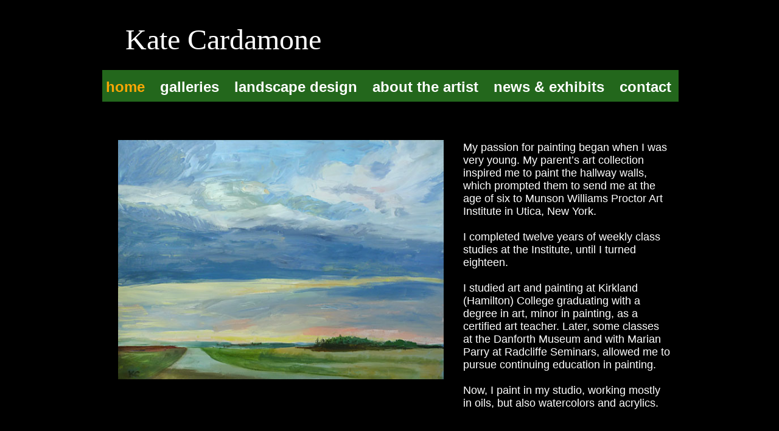

--- FILE ---
content_type: text/html
request_url: http://www.katecardamone.com/
body_size: 3399
content:
<!DOCTYPE html>
<html>
	<head>
		<!-- <hs:metatags> -->
		<meta http-equiv="Content-Type" content="text/html; charset=UTF-8">
		<meta name="description" content="Kate Cardamone, studied art & with a degree in art, minor in painting, as a certified art teacher.">
		<meta name="generator" content="Homestead SiteBuilder">
		<!-- </hs:metatags> -->
		

	
		<!-- <hs:title> -->
		<title>Kate Cardamone </title>
		<!-- </hs:title> -->
		<script type="text/javascript">
			<!--
						function reDo() {
						        top.location.reload();
						}
						if (navigator.appName == 'Netscape' && parseInt(navigator.appVersion) < 5) {
						        top.onresize = reDo;
						}
						dom=document.getElementById
					//-->
		</script>
		<script type="text/javascript">
			<!--
							  
						
  var strRelativePagePath = "index.html".toLowerCase();
  
						
  var strRelativePathToRoot = "";
  



						//-->
		</script>
		<link rel="stylesheet" href="/~media/elements/Text/font_styles_ns4.css" type="text/css">
		<link rel="stylesheet" href="https://fonts.googleapis.com/css?family=Abril+Fatface|Allerta|Arvo|Bitter|Bree+Serif|Cabin|Cookie|Domine|Droid+Sans|Droid+Serif|Grand+Hotel|Josefin+Slab|Lato|Lobster|Lora|Merriweather|Monda|Montserrat|Offside|Old+Standard+TT|Open+Sans|Open+Sans+Condensed|Oswald|Playfair+Display|PT+Sans|PT+Serif|Raleway|Roboto|Roboto+Condensed|Roboto+Slab|Sanchez|Source+Sans+Pro|Tangerine|Ubuntu|Vollkorn|Yanone+Kaffeesatz" type="text/css">
		<style type="text/css">
			@import url(/~media/elements/Text/font_styles.css);
			div.lpxcenterpageouter { text-align: center; position: absolute; top: 0px; left: 0px; width: 100% }
			div.lpxcenterpageinner { position: relative; margin: 0 auto; text-align: left; width: 950px; }
		</style>
		<script type="text/javascript">
			<!--
							var unique_id = new Array();
			var form_name = new Array();
			var required = new Array();
			var req_message = new Array();

						//-->
		</script>
		
		<STYLE type="text/css">
			<!--
							.navBackgroundNavigation1 { background-image:url('/~media/elements/LayoutClipart/undefined'); background-position: undefined; background-repeat:no-repeat }
							.navBackgroundSelectedNavigation1 { background-image:url('/~media/elements/LayoutClipart/undefined'); background-position: undefined; background-repeat:no-repeat }
						-->
		</STYLE>
		<script type="text/javascript" src="/~site/Elements/HCUser_Forms_Submit/FormValidation.js">
		</script>
	</head>
	<body bgcolor="#000000" link="#FCA705" vlink="#FFFFFF" alink="#FFFFFF" onload="" id="element1" onunload="" scroll="auto">
		<noscript>
			<img height="40" width="373" border="0" alt="" src="/~media/elements/shared/javascript_disabled.gif">
		</noscript>
		<div class="lpxcenterpageouter"><div class="lpxcenterpageinner"><!-- <hs:element84> --><div id="element84" style="position: absolute; top: 232px; left: 596px; width: 341px; height: 468px; z-index: 0;"><div style="font-size: 1px; line-height: 1px;"><font face="Helvetica, Arial, sans-serif" color="#ffffff" class="size14 Helvetica14">My passion for painting began when I was very young. My parent’s art collection inspired me to paint the hallway walls, which prompted them to send me at the age of six to Munson Williams Proctor Art Institute in Utica, New York. <br></font></div><div style="font-size: 1px; line-height: 1px;"><font face="Helvetica, Arial, sans-serif" color="#ffffff" class="size14 Helvetica14"><br></font></div><div style="font-size: 1px; line-height: 1px;"><font face="Helvetica, Arial, sans-serif" color="#ffffff" class="size14 Helvetica14">I completed twelve years of weekly class studies at the Institute, until I turned eighteen. <br></font></div><div style="font-size: 1px; line-height: 1px;"><font face="Helvetica, Arial, sans-serif" color="#ffffff" class="size14 Helvetica14"><br></font></div><div style="font-size: 1px; line-height: 1px;"><font face="Helvetica, Arial, sans-serif" color="#ffffff" class="size14 Helvetica14">I studied art and painting at Kirkland (Hamilton) College graduating with a degree in art, minor in painting, as a certified art teacher. Later, some classes at the Danforth Museum and with Marian Parry at Radcliffe Seminars, allowed me to pursue continuing education in painting.  <br></font></div><div style="font-size: 1px; line-height: 1px;"><font face="Helvetica, Arial, sans-serif" color="#ffffff" class="size14 Helvetica14"><br></font></div><div style="font-size: 1px; line-height: 1px;"><font face="Helvetica, Arial, sans-serif" color="#ffffff" class="size14 Helvetica14">Now, I paint in my studio, working mostly in oils, but also watercolors and acrylics.<br></font></div></div><!-- </hs:element84> --><!-- <hs:element98> --><div id="element98" style="position: absolute; top: 230px; left: 29px; width: 535px; height: 393px; z-index: 1;"><div style="overflow: hidden; height: 393px; width: 535px; border: 0px solid #52A8EC; border-radius: 0px; box-shadow: none;"><img height="393" width="535" style="display: block; border-radius: 0px;" title="" alt="" src="road-and-sky.jpg" /></div></div><!-- </hs:element98> --><!-- <hs:element100> --><div id="element100" style="position: absolute; top: 115px; left: 3px; width: 947px; height: 52px; z-index: 2;"><table cellspacing="0" border="0" cellpadding="0"><tr><td height="52" bgcolor="#23671C" width="947"><img height="52" width="947" title="" alt="" style="display: block;" src="/~site/siteapps/shapes.action?CMD=GetRectangleGif&r=35&g=103&b=28"></td></tr></table></div><!-- </hs:element100> --><!-- <hs:element101> --><div id="element101" style="position: absolute; top: 33px; left: 41px; width: 431px; height: 66px; z-index: 3;"><div style="font-size: 1px; line-height: 1px;"><font face="'Palatino Linotype', serif" color="#FFFFFF" class="size36 PalatinoLinotype36">Kate Cardamone<br></font></div></div><!-- </hs:element101> --><!-- <hs:element102> --><div id="element102" style="position: absolute; top: 129px; left: 9px; width: 924px; height: 27px; z-index: 4;"><div align="left"><SCRIPT type="text/javascript">var nav_element_id="element102";</SCRIPT><div id="nav_version" style="display:none;">1</div><SCRIPT TYPE="text/javascript" SRC="~navs/Navigation1.js"></SCRIPT><TABLE ID="ntb" CELLSPACING="0" CELLPADDING="0" BORDER="0" ><TR ALIGN="CENTER" VALIGN="MIDDLE"><TD><TABLE CELLSPACING="0" CELLPADDING="0" BORDER="0"><TR><TD ALIGN="center" VALIGN="MIDDLE" NOWRAP="NOWRAP" id="Navigation1_Link1" style="cursor: pointer;cursor: hand;color:#FFFFFF;font-size: 1px; line-height: 1px;font-weight: bold;" onmouseover="doMouseChange(nav_Navigation1,this,'1',true);" onmouseout="doMouseChange(nav_Navigation1,this,'1',false);"><A HREF="/index.html" TARGET="_self" STYLE="text-decoration:none;" NAME="home"><FONT ID="Navigation1_f1" FACE="Helvetica, Arial, sans-serif" CLASS="size18 Helvetica18" STYLE="color:#FFFFFF">home</FONT><IMG SRC="/tp.gif" WIDTH="13.0" HEIGHT="1" BORDER="0"></A></TD><TD ALIGN="center" VALIGN="MIDDLE" NOWRAP="NOWRAP" id="Navigation1_Link2" style="cursor: pointer;cursor: hand;color:#FFFFFF;font-size: 1px; line-height: 1px;font-weight: bold;" onmouseover="doMouseChange(nav_Navigation1,this,'2',true);" onmouseout="doMouseChange(nav_Navigation1,this,'2',false);"><A HREF="/Galleries.html" TARGET="_self" STYLE="text-decoration:none;" NAME="galleries"><IMG SRC="/tp.gif" WIDTH="12.0" HEIGHT="1" BORDER="0"><FONT ID="Navigation1_f2" FACE="Helvetica, Arial, sans-serif" CLASS="size18 Helvetica18" STYLE="color:#FFFFFF">galleries</FONT><IMG SRC="/tp.gif" WIDTH="13.0" HEIGHT="1" BORDER="0"></A></TD><TD ALIGN="center" VALIGN="MIDDLE" NOWRAP="NOWRAP" id="Navigation1_Link3" style="cursor: pointer;cursor: hand;color:#FFFFFF;font-size: 1px; line-height: 1px;font-weight: bold;" onmouseover="doMouseChange(nav_Navigation1,this,'3',true);" onmouseout="doMouseChange(nav_Navigation1,this,'3',false);"><A HREF="/Landscape-design.html" TARGET="_self" STYLE="text-decoration:none;" NAME="landscape design"><IMG SRC="/tp.gif" WIDTH="12.0" HEIGHT="1" BORDER="0"><FONT ID="Navigation1_f3" FACE="Helvetica, Arial, sans-serif" CLASS="size18 Helvetica18" STYLE="color:#FFFFFF">landscape&nbsp;design</FONT><IMG SRC="/tp.gif" WIDTH="13.0" HEIGHT="1" BORDER="0"></A></TD><TD ALIGN="center" VALIGN="MIDDLE" NOWRAP="NOWRAP" id="Navigation1_Link4" style="cursor: pointer;cursor: hand;color:#FFFFFF;font-size: 1px; line-height: 1px;font-weight: bold;" onmouseover="doMouseChange(nav_Navigation1,this,'4',true);" onmouseout="doMouseChange(nav_Navigation1,this,'4',false);"><A HREF="/about-the-artist.html" TARGET="_self" STYLE="text-decoration:none;" NAME="about the artist"><IMG SRC="/tp.gif" WIDTH="12.0" HEIGHT="1" BORDER="0"><FONT ID="Navigation1_f4" FACE="Helvetica, Arial, sans-serif" CLASS="size18 Helvetica18" STYLE="color:#FFFFFF">about&nbsp;the&nbsp;artist</FONT><IMG SRC="/tp.gif" WIDTH="13.0" HEIGHT="1" BORDER="0"></A></TD><TD ALIGN="center" VALIGN="MIDDLE" NOWRAP="NOWRAP" id="Navigation1_Link5" style="cursor: pointer;cursor: hand;color:#FFFFFF;font-size: 1px; line-height: 1px;font-weight: bold;" onmouseover="doMouseChange(nav_Navigation1,this,'5',true);" onmouseout="doMouseChange(nav_Navigation1,this,'5',false);"><A HREF="/news---exhibits.html" TARGET="_self" STYLE="text-decoration:none;" NAME="news & exhibits"><IMG SRC="/tp.gif" WIDTH="12.0" HEIGHT="1" BORDER="0"><FONT ID="Navigation1_f5" FACE="Helvetica, Arial, sans-serif" CLASS="size18 Helvetica18" STYLE="color:#FFFFFF">news&nbsp;&amp;&nbsp;exhibits</FONT><IMG SRC="/tp.gif" WIDTH="13.0" HEIGHT="1" BORDER="0"></A></TD><TD ALIGN="center" VALIGN="MIDDLE" NOWRAP="NOWRAP" id="Navigation1_Link6" style="cursor: pointer;cursor: hand;color:#FFFFFF;font-size: 1px; line-height: 1px;font-weight: bold;" onmouseover="doMouseChange(nav_Navigation1,this,'6',true);" onmouseout="doMouseChange(nav_Navigation1,this,'6',false);"><A HREF="/contact-Kate.html" TARGET="_self" STYLE="text-decoration:none;" NAME="contact"><IMG SRC="/tp.gif" WIDTH="12.0" HEIGHT="1" BORDER="0"><FONT ID="Navigation1_f6" FACE="Helvetica, Arial, sans-serif" CLASS="size18 Helvetica18" STYLE="color:#FFFFFF">contact</FONT></A></TD></TR></TABLE></TD></TR></TABLE><BR/><script type="text/javascript">
	if(typeof(addMouseAndStyleSupportNavigation1) == 'undefined' && typeof(nav_element_id) != 'undefined'){
		var elementDefnDiv = document.getElementById(nav_element_id);
		var tbWasIdentified = 'false';
		for(var i=0;i<elementDefnDiv.childNodes.length;i++){
			if(elementDefnDiv.childNodes[i].tagName == 'DIV') {
				var childDiv = elementDefnDiv.childNodes[i];
				for(var j=0;j<childDiv.childNodes.length;j++){
					if(childDiv.childNodes[j].tagName == 'TABLE' && childDiv.childNodes[j].id == 'ntb'){
						childDiv.childNodes[j].style.display='none';
						tbWasIdentified = 'true';
					}
					if(tbWasIdentified == 'true'){
						break;
					}
				}
			}
			if(tbWasIdentified == 'true'){
				break;
			}
		}
	} else {
		addMouseAndStyleSupportNavigation1(nav_Navigation1);
	}
</script></div></div><!-- </hs:element102> --><!-- <hs:footer> --><!-- </hs:footer> --></div></div>
		<!-- <hs:realtracker> -->
		<script type="text/javascript">
			var user='1761579598',pp='index',
			to=-360,cl=1,id='',r='http://web4.realtracker.com/';
		</script>
		<script src="/~site/Scripts_ExternalRedirect/ExternalRedirect.dll?CMD=CMDGetJavaScript&H_SITEID=RTK3&H_AltURL=%2F~site%2FRealTracker%2Fibc90006.js&HSGOTOURL=http%3A%2F%2Fweb4.realtracker.com%2Fnetpoll%2Fjs%2Fibc90006.js" type="text/javascript">
		</script>
		<noscript>
			<img height="1" width="1" border="0" alt="" src="/~site/Scripts_ExternalRedirect/ExternalRedirect.dll?CMD=CMDGetGif&H_SITEID=RTK4&H_AltURL=%2F~site%2Ftp.gif&H_HSGOTOURL=http%3A%2F%2Fweb4.realtracker.com%2Fnetpoll%2Fimulti.asp%3Fuser%3D1761579598%26pn%3D90006%26pp%3Dindex%26js%3D0%26b%3D0%26to%3D-360">
		</noscript>
		<!-- </hs:realtracker> -->
	</body>
</html>


--- FILE ---
content_type: application/javascript
request_url: http://www.katecardamone.com/~navs/Navigation1.js
body_size: 4177
content:
var nav_Navigation1 = new Object();

nav_Navigation1.mouseoverBold="false";
nav_Navigation1.selectedBgcolor="";
nav_Navigation1.importedImageMouseOver="";
nav_Navigation1.numLinks="6";
nav_Navigation1.textColor="#FFFFFF";
nav_Navigation1.mouseoverBgcolor="";
nav_Navigation1.tabCategory="basic";
nav_Navigation1.border="";
nav_Navigation1.selectedItalic="false";
nav_Navigation1.graphicMouseover="true";
nav_Navigation1.type="Navigation";
nav_Navigation1.basicTab="White";
nav_Navigation1.horizontalSpacing="25";
nav_Navigation1.horizontalWrap="6";
nav_Navigation1.shinyButton="Shiny_Aqua";
nav_Navigation1.mouseoverEffect="true";
nav_Navigation1.modernButton="Basic_Black";
nav_Navigation1.orientation="horizontal";
nav_Navigation1.funButton="Arts_and_Crafts";
nav_Navigation1.darkButton="Basic_Black";
nav_Navigation1.selectedTextcolor="#FCA705";
nav_Navigation1.lineWidth="2";
nav_Navigation1.mouseoverTextcolor="#FCA705";
nav_Navigation1.bold="true";
nav_Navigation1.texturedButton="Brick";
nav_Navigation1.accentStyle="Arrow";
nav_Navigation1.style="text";
nav_Navigation1.holidayButton="Christmas_Ornaments";
nav_Navigation1.textSize="18";
nav_Navigation1.lineColor="#000000";
nav_Navigation1.brightButton="Chicky";
nav_Navigation1.mouseoverUnderline="false";
nav_Navigation1.accentColor="Black";
nav_Navigation1.imageHeight="";
nav_Navigation1.background="";
nav_Navigation1.textFont="Helvetica";
nav_Navigation1.hasLinks="true";
nav_Navigation1.sophisticatedButton="Antique";
nav_Navigation1.underline="false";
nav_Navigation1.simpleButton="Autumn_Leaves";
nav_Navigation1.italic="false";
nav_Navigation1.importedImageSelected="";
nav_Navigation1.basicButton="Gray";
nav_Navigation1.navID="nav_Navigation1";
nav_Navigation1.buttonCategory="basic";
nav_Navigation1.dirty="false";
nav_Navigation1.selectedBold="false";
nav_Navigation1.selectedEffect="true";
nav_Navigation1.graphicSelected="true";
nav_Navigation1.version="5";
nav_Navigation1.verticalSpacing="15";
nav_Navigation1.squareTab="Camel";
nav_Navigation1.mouseoverItalic="false";
nav_Navigation1.justification="center";
nav_Navigation1.imageWidth="";
nav_Navigation1.selectedUnderline="false";
nav_Navigation1.accentType="";
nav_Navigation1.importedImage="";
nav_Navigation1.width="924";
nav_Navigation1.height="27";

nav_Navigation1.navName = "Navigation1";
nav_Navigation1.imagePath = "null";
nav_Navigation1.selectedImagePath = "/~media/elements/LayoutClipart/";
nav_Navigation1.mouseOverImagePath = "/~media/elements/LayoutClipart/";
nav_Navigation1.imageWidth = "16";
nav_Navigation1.imageHeight = "16";
nav_Navigation1.fontClass = "size18 Helvetica18";
nav_Navigation1.fontFace = "Helvetica, Arial, sans-serif";


var baseHref = '';
// this will only work if getElementsByTagName works
if (document.getElementsByTagName)
{
    // this will only work if we can find a base tag
    var base = document.getElementsByTagName('base');
    // Verify that the base object exists
    if (base && base.length > 0)
    {
        // if you don't specify a base href, href comes back as undefined
        if (base[0].href != undefined)
        {
            // get the base href
            baseHref = base[0].href;
            // add a trailing slash if base href doesn't already have one
            if (baseHref != '' && baseHref.charAt(baseHref.length - 1) != '/')
            {
                baseHref += '/';
            }
        }
    }
}


nav_Navigation1.links=new Array(6);
var nav_Navigation1_Link1 = new Object();
nav_Navigation1_Link1.type = "existing";
nav_Navigation1_Link1.displayName = "home";
nav_Navigation1_Link1.linkWindow = "_self";
nav_Navigation1_Link1.linkValue = "index.html";
nav_Navigation1_Link1.linkIndex = "1";
nav_Navigation1.links[0] = nav_Navigation1_Link1;
var nav_Navigation1_Link2 = new Object();
nav_Navigation1_Link2.type = "existing";
nav_Navigation1_Link2.displayName = "galleries";
nav_Navigation1_Link2.linkWindow = "_self";
nav_Navigation1_Link2.linkValue = "Galleries.html";
nav_Navigation1_Link2.linkIndex = "2";
nav_Navigation1.links[1] = nav_Navigation1_Link2;
var nav_Navigation1_Link3 = new Object();
nav_Navigation1_Link3.type = "existing";
nav_Navigation1_Link3.displayName = "landscape design";
nav_Navigation1_Link3.linkWindow = "_self";
nav_Navigation1_Link3.linkValue = "Landscape-design.html";
nav_Navigation1_Link3.linkIndex = "3";
nav_Navigation1.links[2] = nav_Navigation1_Link3;
var nav_Navigation1_Link4 = new Object();
nav_Navigation1_Link4.type = "existing";
nav_Navigation1_Link4.displayName = "about the artist";
nav_Navigation1_Link4.linkWindow = "_self";
nav_Navigation1_Link4.linkValue = "about-the-artist.html";
nav_Navigation1_Link4.linkIndex = "4";
nav_Navigation1.links[3] = nav_Navigation1_Link4;
var nav_Navigation1_Link5 = new Object();
nav_Navigation1_Link5.type = "existing";
nav_Navigation1_Link5.displayName = "news & exhibits";
nav_Navigation1_Link5.linkWindow = "_self";
nav_Navigation1_Link5.linkValue = "news---exhibits.html";
nav_Navigation1_Link5.linkIndex = "5";
nav_Navigation1.links[4] = nav_Navigation1_Link5;
var nav_Navigation1_Link6 = new Object();
nav_Navigation1_Link6.type = "existing";
nav_Navigation1_Link6.displayName = "contact";
nav_Navigation1_Link6.linkWindow = "_self";
nav_Navigation1_Link6.linkValue = "contact-Kate.html";
nav_Navigation1_Link6.linkIndex = "6";
nav_Navigation1.links[5] = nav_Navigation1_Link6;
function backgroundMouseOn(tdElement, newColor)
{
	if(tdElement != null) {
		tdElement.oldBGColor = tdElement.style.backgroundColor;
		tdElement.style.backgroundColor = newColor;
	}
}
function backgroundMouseOff(tdElement)
{
	if(tdElement != null) {
		tdElement.style.backgroundColor = tdElement.oldBGColor;
	}
} 

function doMouseChange(Navigation,tdElement,linkIndex,bisMouseOver) {
	if (Navigation.mouseoverEffect != 'true') {
		return;
	}	
	var link = Navigation.links[linkIndex-1];
	var bIsCurrentPage = isCurrentPage(link);
	var bShowMouseoverBg = !(bIsCurrentPage
			&& 'true' == Navigation.selectedEffect && Navigation.selectedBgcolor);
	var fontElement = getLinkFontElement(tdElement);
	if(fontElement != null) {
		doFontChange(Navigation,fontElement,bIsCurrentPage,bisMouseOver);
	}
	
	if (Navigation.mouseoverBgcolor && bShowMouseoverBg) {
		if(bisMouseOver) {
			backgroundMouseOn(tdElement,Navigation.mouseoverBgcolor);
		} else {
			backgroundMouseOff(tdElement);
		}
	}
}
function addStyle(Navigation, Link, tdElement,vNavTrElement) {
	if (tdElement == null) {
		return;
	}
	var strFontColor = Navigation.textColor;
	if ('true' == Navigation.selectedEffect) {
		if (Navigation.selectedTextcolor) {
			strFontColor = Navigation.selectedTextcolor;
		}
		if (Navigation.selectedBgcolor) {
			if (Navigation.orientation == 'horizontal') {
				tdElement.style.backgroundColor = Navigation.selectedBgcolor;
			} else {
				if (vNavTrElement != null) {
					vNavTrElement.style.backgroundColor = Navigation.selectedBgcolor;
				}
			}
		}
	}
	var fontElement = getLinkFontElement(tdElement);
	if (fontElement != null) {
		fontElement.style.color = strFontColor;
	}
	tdElement.style.color = strFontColor;
	if ('true' == Navigation.selectedEffect) {
		if ('true' == Navigation.selectedBold) {
			tdElement.style.fontWeight = "bold";
		}
		if ('true' == Navigation.selectedItalic) {
			tdElement.style.fontStyle = "italic";
		}
		if ('true' == Navigation.selectedUnderline) {
			tdElement.style.textDecoration = "underline";
		}
	}
}

// Combined escape html and javascript
function escapeHtmlInlineScript(s, escapeSingleQuotes, escapeDoubleQuotes){
	return htmlEncode(escapeScript(s, escapeSingleQuotes, escapeDoubleQuotes));
}

function htmlEncode(s){
	if (typeof(s) != "string") return "";
	
	var result = "";
	for (var i = 0; i < s.length; i++) {
		var ch = s.charAt(i);
		switch (ch) {
		case '<':
			result += "&lt;";
			break;
		case '>':
			result += "&gt;";
			break;
		case '&':
			result += "&amp;";
			break;
		case '"':
			result += "&quot;";
			break;
		case "'":
			result += "&#39;";
			break;
		default:
			result += ch;
		}
	}
	return result;
}

/* escapes slashes and quotes. the default is to escape quotes,
 * but this can be turned off.
 * this function is used for javascript and also for escaping urls
 * within background-image css.	 
 */
function escapeScript(s, escapeSingleQuotes, escapeDoubleQuotes){
	if (typeof(s) != "string") return "";
	
	var result = "";
	for (var i = 0; i < s.length; i++) {
		var ch = s.charAt(i);
		switch (ch) {
		case '\'':
			if (escapeSingleQuotes == null || escapeSingleQuotes)
				result += "\\\'";
			break;
		case '\"':
			if (escapeDoubleQuotes == null || escapeDoubleQuotes)
				result += "\\\"";
			break;
		case '\\':
			result += "\\\\";
			break;
		default:
			result += ch;
		}
	}
	return result;
}

//
// This .js file includes utility functions used by both graphical and text navs
// in their rendering.  User pages including a nav element will import this file, along
// with TextNavigation.js and GraphicNavigation.js.  The functions within will
// be called by the [navname].js file generated at publish time.

function fixLinkValue(Link)
{
	if(Link.type!='existing')
	{
		return Link.linkValue;
	}
	else
	{
		return baseHref + strRelativePathToRoot + Link.linkValue;
	}
}

function isCurrentPage(Link)
{
	if(Link.type!='existing')
	{
		return false;
	}
	var strLinkValue = Link.linkValue.toLowerCase();
	return (strRelativePagePath == strLinkValue);
}

function toggleOnMouseChange(fontElement,newColor, bold, underline, italic)
{
	if(fontElement == null) {
		return;
	}
	if(newColor)
	{
		fontElement.style.color=newColor;
	}
	fontElement.style.fontWeight = (bold=='true' ? 'bold' : 'normal');
	fontElement.style.textDecoration = (underline=='true' ? 'underline' : 'none');
	fontElement.style.fontStyle = (italic=='true' ? 'italic' : 'normal');

}

function doFontChange(Navigation,fontElement,bIsCurrentPage,bisMouseOver) {
	if(fontElement == null) {
		return;
	}
	var textColor;
	var baseTextColor = Navigation.textColor;
	var bold;
	var baseBold = Navigation.bold;
	var underline;
	var baseUnderline = Navigation.underline;
	var italic;
	var baseItalic = Navigation.italic;
	if (bIsCurrentPage && 'true' == Navigation.selectedEffect) {
		textColor = Navigation.selectedTextcolor ? Navigation.selectedTextcolor
				: (Navigation.mouseoverTextColor ? Navigation.mouseoverTextcolor
						: Navigation.textColor);
		baseTextColor = Navigation.selectedTextcolor ? Navigation.selectedTextcolor
				: Navigation.textColor;
		baseBold = bold = Navigation.selectedBold;
		baseUnderline = underline = Navigation.selectedUnderline;
		baseItalic = italic = Navigation.selectedItalic;
	} else {
		textColor = Navigation.mouseoverTextcolor ? Navigation.mouseoverTextcolor
				: Navigation.textColor;
		bold = Navigation.mouseoverBold;
		underline = Navigation.mouseoverUnderline;
		italic = Navigation.mouseoverItalic;
	}
	
	if(bisMouseOver) {
		toggleOnMouseChange(fontElement,textColor,bold,underline,italic);
	} else {
		toggleOnMouseChange(fontElement,baseTextColor,baseBold,baseUnderline,baseItalic);
	}
	

}

function addMouseAndStyleSupportNavigation1(Navigation,navTbId) {
	var startNode;

	if(typeof(nav_element_id) != 'undefined' && document.getElementById(nav_element_id) != null) {
		startNode = document.getElementById(nav_element_id);
			
	} else if(navTbId != null) {
		startNode = document.getElementById(navTbId);
			
	}
	
	if(startNode != null) {
	  searchForCurrentPageTd(Navigation,startNode);
	}
	

}

function searchForCurrentPageTd(Navigation,startNode) {
	
	if(startNode.childNodes != null) {
		for(var i=0;i<startNode.childNodes.length;i++){
			if(addStyleForCurrentPageTd(Navigation,startNode.childNodes[i])){
			   return;	
			} else {
			   searchForCurrentPageTd(Navigation,startNode.childNodes[i]);
			}
		}
	}

}

function addStyleForCurrentPageTd(Navigation,currentNode) {
	if(Navigation.orientation == 'horizontal') {
		if(currentNode.tagName == 'TD' && currentNode.id != '' && currentNode.id.indexOf(Navigation.navName+navTDLinkPart) != -1){
			var currentTDIdPrefix = Navigation.navName+navTDLinkPart;
			var linkId = currentNode.id.substring(currentTDIdPrefix.length,currentNode.id.length);
			if(isCurrentPage(Navigation.links[linkId-1]) == true) {
				addStyle(Navigation, Navigation.links[linkId-1],currentNode);
				return true;
			}
		}
	} else {
		if(currentNode.tagName == 'TR' && currentNode.id != '' && currentNode.id.indexOf(navTRLinkPrefix) != -1){	
			var currentTRIdPrefix = navTRLinkPrefix+Navigation.navName;
			var linkId = currentNode.id.substring(currentTRIdPrefix.length,currentNode.id.length);
			if(isCurrentPage(Navigation.links[linkId-1]) == true && currentNode.childNodes != null) {
				var currentPageTd;
				for(var i=0;currentNode.childNodes.length;i++) {
					if(typeof(currentNode.childNodes[i].tagName) != 'undefined' && currentNode.childNodes[i].tagName == 'TD' && currentNode.childNodes[i].id.indexOf(Navigation.navName+navTDLinkPart) != -1) {
						currentPageTd = currentNode.childNodes[i];
						addStyle(Navigation, Navigation.links[linkId - 1],currentPageTd,currentNode);
						return true;
					}
				}
			}
		}
	}
	return false;
}

function getChildElementFromTree(startNode,nodesToTraverse) {
	var currentChildNode = startNode;
	
	for(var n= 0;n<nodesToTraverse.length;n++) {
		currentChildNode = getMatchingChildByTag(currentChildNode.childNodes,nodesToTraverse[n]);
	}
	
	return currentChildNode;
}


function getMatchingChildByTag(childNodes,tagName) {
	var child;
	for(var i=0;childNodes.length;i++) {
		if(childNodes[i].tagName == tagName) {
			child = childNodes[i];
			break;
		}
	}
	return child;
}
function getLinkFontElement(tdElement){
	var fontElement;
	var aElement = getChildElementFromTree(tdElement,['A']);
	for(var i=0;i < aElement.childNodes.length;i++) {
		if(aElement.childNodes[i].tagName == 'DIV') {
		 	fontElement = getChildElementFromTree(aElement.childNodes[i],['FONT']);
		 	break;
		} else if(aElement.childNodes[i].tagName == 'FONT'){
		 	fontElement = 	aElement.childNodes[i];
		 	break;
		}
	
	}
	return fontElement;
}



	if(typeof(navTRLinkPrefix) == 'undefined') {
		navTRLinkPrefix = 'vNavTR_Link_';
	}
	if(typeof(navTDLinkPart) == 'undefined') {
		navTDLinkPart = '_Link';
	}
	if(document.getElementById('nav_version') == null) {
	if (typeof(navTBSuffix) == 'undefined') {
	navTBSuffix = 0;
	} else {navTBSuffix++;}
		document.write('<TABLE ID="ntb'+navTBSuffix+'"  CELLSPACING=\"0\" CELLPADDING=\"0\" BORDER=\"0\" ><TR ALIGN=\"CENTER\" VALIGN=\"MIDDLE\"><TD><TABLE CELLSPACING=\"0\" CELLPADDING=\"0\" BORDER=\"0\"><TR><TD ALIGN=\"center\" VALIGN=\"MIDDLE\" NOWRAP=\"NOWRAP\" id=\"Navigation1_Link1\" style=\"cursor: pointer;cursor: hand;color:#FFFFFF;font-size: 1px; line-height: 1px;font-weight: bold;\" onmouseover=\"doMouseChange(nav_Navigation1,this,\'1\',true);\" onmouseout=\"doMouseChange(nav_Navigation1,this,\'1\',false);\"><A HREF=\"\/index.html\" TARGET=\"_self\" STYLE=\"text-decoration:none;\" NAME=\"home\"><FONT ID=\"Navigation1_f1\" FACE=\"Helvetica, Arial, sans-serif\" CLASS=\"size18 Helvetica18\" STYLE=\"color:#FFFFFF\">home<\/FONT><IMG SRC=\"\/tp.gif\" WIDTH=\"13.0\" HEIGHT=\"1\" BORDER=\"0\"><\/A><\/TD><TD ALIGN=\"center\" VALIGN=\"MIDDLE\" NOWRAP=\"NOWRAP\" id=\"Navigation1_Link2\" style=\"cursor: pointer;cursor: hand;color:#FFFFFF;font-size: 1px; line-height: 1px;font-weight: bold;\" onmouseover=\"doMouseChange(nav_Navigation1,this,\'2\',true);\" onmouseout=\"doMouseChange(nav_Navigation1,this,\'2\',false);\"><A HREF=\"\/Galleries.html\" TARGET=\"_self\" STYLE=\"text-decoration:none;\" NAME=\"galleries\"><IMG SRC=\"\/tp.gif\" WIDTH=\"12.0\" HEIGHT=\"1\" BORDER=\"0\"><FONT ID=\"Navigation1_f2\" FACE=\"Helvetica, Arial, sans-serif\" CLASS=\"size18 Helvetica18\" STYLE=\"color:#FFFFFF\">galleries<\/FONT><IMG SRC=\"\/tp.gif\" WIDTH=\"13.0\" HEIGHT=\"1\" BORDER=\"0\"><\/A><\/TD><TD ALIGN=\"center\" VALIGN=\"MIDDLE\" NOWRAP=\"NOWRAP\" id=\"Navigation1_Link3\" style=\"cursor: pointer;cursor: hand;color:#FFFFFF;font-size: 1px; line-height: 1px;font-weight: bold;\" onmouseover=\"doMouseChange(nav_Navigation1,this,\'3\',true);\" onmouseout=\"doMouseChange(nav_Navigation1,this,\'3\',false);\"><A HREF=\"\/Landscape-design.html\" TARGET=\"_self\" STYLE=\"text-decoration:none;\" NAME=\"landscape design\"><IMG SRC=\"\/tp.gif\" WIDTH=\"12.0\" HEIGHT=\"1\" BORDER=\"0\"><FONT ID=\"Navigation1_f3\" FACE=\"Helvetica, Arial, sans-serif\" CLASS=\"size18 Helvetica18\" STYLE=\"color:#FFFFFF\">landscape&nbsp;design<\/FONT><IMG SRC=\"\/tp.gif\" WIDTH=\"13.0\" HEIGHT=\"1\" BORDER=\"0\"><\/A><\/TD><TD ALIGN=\"center\" VALIGN=\"MIDDLE\" NOWRAP=\"NOWRAP\" id=\"Navigation1_Link4\" style=\"cursor: pointer;cursor: hand;color:#FFFFFF;font-size: 1px; line-height: 1px;font-weight: bold;\" onmouseover=\"doMouseChange(nav_Navigation1,this,\'4\',true);\" onmouseout=\"doMouseChange(nav_Navigation1,this,\'4\',false);\"><A HREF=\"\/about-the-artist.html\" TARGET=\"_self\" STYLE=\"text-decoration:none;\" NAME=\"about the artist\"><IMG SRC=\"\/tp.gif\" WIDTH=\"12.0\" HEIGHT=\"1\" BORDER=\"0\"><FONT ID=\"Navigation1_f4\" FACE=\"Helvetica, Arial, sans-serif\" CLASS=\"size18 Helvetica18\" STYLE=\"color:#FFFFFF\">about&nbsp;the&nbsp;artist<\/FONT><IMG SRC=\"\/tp.gif\" WIDTH=\"13.0\" HEIGHT=\"1\" BORDER=\"0\"><\/A><\/TD><TD ALIGN=\"center\" VALIGN=\"MIDDLE\" NOWRAP=\"NOWRAP\" id=\"Navigation1_Link5\" style=\"cursor: pointer;cursor: hand;color:#FFFFFF;font-size: 1px; line-height: 1px;font-weight: bold;\" onmouseover=\"doMouseChange(nav_Navigation1,this,\'5\',true);\" onmouseout=\"doMouseChange(nav_Navigation1,this,\'5\',false);\"><A HREF=\"\/news---exhibits.html\" TARGET=\"_self\" STYLE=\"text-decoration:none;\" NAME=\"news & exhibits\"><IMG SRC=\"\/tp.gif\" WIDTH=\"12.0\" HEIGHT=\"1\" BORDER=\"0\"><FONT ID=\"Navigation1_f5\" FACE=\"Helvetica, Arial, sans-serif\" CLASS=\"size18 Helvetica18\" STYLE=\"color:#FFFFFF\">news&nbsp;&amp;&nbsp;exhibits<\/FONT><IMG SRC=\"\/tp.gif\" WIDTH=\"13.0\" HEIGHT=\"1\" BORDER=\"0\"><\/A><\/TD><TD ALIGN=\"center\" VALIGN=\"MIDDLE\" NOWRAP=\"NOWRAP\" id=\"Navigation1_Link6\" style=\"cursor: pointer;cursor: hand;color:#FFFFFF;font-size: 1px; line-height: 1px;font-weight: bold;\" onmouseover=\"doMouseChange(nav_Navigation1,this,\'6\',true);\" onmouseout=\"doMouseChange(nav_Navigation1,this,\'6\',false);\"><A HREF=\"\/contact-Kate.html\" TARGET=\"_self\" STYLE=\"text-decoration:none;\" NAME=\"contact\"><IMG SRC=\"\/tp.gif\" WIDTH=\"12.0\" HEIGHT=\"1\" BORDER=\"0\"><FONT ID=\"Navigation1_f6\" FACE=\"Helvetica, Arial, sans-serif\" CLASS=\"size18 Helvetica18\" STYLE=\"color:#FFFFFF\">contact<\/FONT><\/A><\/TD><\/TR><\/TABLE><\/TD><\/TR><\/TABLE><script type="text/javascript">addMouseAndStyleSupportNavigation1(nav_Navigation1,"ntb'+navTBSuffix+'");'+'</scri'+'pt>');
	}

